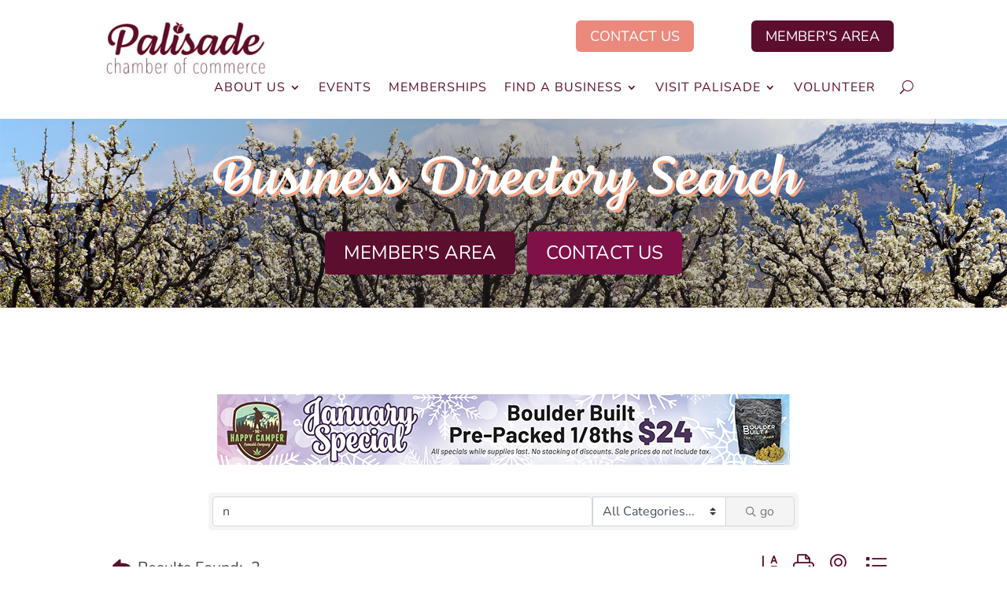

--- FILE ---
content_type: text/html; charset=utf-8
request_url: https://www.google.com/recaptcha/enterprise/anchor?ar=1&k=6LfI_T8rAAAAAMkWHrLP_GfSf3tLy9tKa839wcWa&co=aHR0cHM6Ly9idXNpbmVzcy5wYWxpc2FkZWNvYy5jb206NDQz&hl=en&v=PoyoqOPhxBO7pBk68S4YbpHZ&size=invisible&anchor-ms=20000&execute-ms=30000&cb=yaebaqatqb0k
body_size: 48816
content:
<!DOCTYPE HTML><html dir="ltr" lang="en"><head><meta http-equiv="Content-Type" content="text/html; charset=UTF-8">
<meta http-equiv="X-UA-Compatible" content="IE=edge">
<title>reCAPTCHA</title>
<style type="text/css">
/* cyrillic-ext */
@font-face {
  font-family: 'Roboto';
  font-style: normal;
  font-weight: 400;
  font-stretch: 100%;
  src: url(//fonts.gstatic.com/s/roboto/v48/KFO7CnqEu92Fr1ME7kSn66aGLdTylUAMa3GUBHMdazTgWw.woff2) format('woff2');
  unicode-range: U+0460-052F, U+1C80-1C8A, U+20B4, U+2DE0-2DFF, U+A640-A69F, U+FE2E-FE2F;
}
/* cyrillic */
@font-face {
  font-family: 'Roboto';
  font-style: normal;
  font-weight: 400;
  font-stretch: 100%;
  src: url(//fonts.gstatic.com/s/roboto/v48/KFO7CnqEu92Fr1ME7kSn66aGLdTylUAMa3iUBHMdazTgWw.woff2) format('woff2');
  unicode-range: U+0301, U+0400-045F, U+0490-0491, U+04B0-04B1, U+2116;
}
/* greek-ext */
@font-face {
  font-family: 'Roboto';
  font-style: normal;
  font-weight: 400;
  font-stretch: 100%;
  src: url(//fonts.gstatic.com/s/roboto/v48/KFO7CnqEu92Fr1ME7kSn66aGLdTylUAMa3CUBHMdazTgWw.woff2) format('woff2');
  unicode-range: U+1F00-1FFF;
}
/* greek */
@font-face {
  font-family: 'Roboto';
  font-style: normal;
  font-weight: 400;
  font-stretch: 100%;
  src: url(//fonts.gstatic.com/s/roboto/v48/KFO7CnqEu92Fr1ME7kSn66aGLdTylUAMa3-UBHMdazTgWw.woff2) format('woff2');
  unicode-range: U+0370-0377, U+037A-037F, U+0384-038A, U+038C, U+038E-03A1, U+03A3-03FF;
}
/* math */
@font-face {
  font-family: 'Roboto';
  font-style: normal;
  font-weight: 400;
  font-stretch: 100%;
  src: url(//fonts.gstatic.com/s/roboto/v48/KFO7CnqEu92Fr1ME7kSn66aGLdTylUAMawCUBHMdazTgWw.woff2) format('woff2');
  unicode-range: U+0302-0303, U+0305, U+0307-0308, U+0310, U+0312, U+0315, U+031A, U+0326-0327, U+032C, U+032F-0330, U+0332-0333, U+0338, U+033A, U+0346, U+034D, U+0391-03A1, U+03A3-03A9, U+03B1-03C9, U+03D1, U+03D5-03D6, U+03F0-03F1, U+03F4-03F5, U+2016-2017, U+2034-2038, U+203C, U+2040, U+2043, U+2047, U+2050, U+2057, U+205F, U+2070-2071, U+2074-208E, U+2090-209C, U+20D0-20DC, U+20E1, U+20E5-20EF, U+2100-2112, U+2114-2115, U+2117-2121, U+2123-214F, U+2190, U+2192, U+2194-21AE, U+21B0-21E5, U+21F1-21F2, U+21F4-2211, U+2213-2214, U+2216-22FF, U+2308-230B, U+2310, U+2319, U+231C-2321, U+2336-237A, U+237C, U+2395, U+239B-23B7, U+23D0, U+23DC-23E1, U+2474-2475, U+25AF, U+25B3, U+25B7, U+25BD, U+25C1, U+25CA, U+25CC, U+25FB, U+266D-266F, U+27C0-27FF, U+2900-2AFF, U+2B0E-2B11, U+2B30-2B4C, U+2BFE, U+3030, U+FF5B, U+FF5D, U+1D400-1D7FF, U+1EE00-1EEFF;
}
/* symbols */
@font-face {
  font-family: 'Roboto';
  font-style: normal;
  font-weight: 400;
  font-stretch: 100%;
  src: url(//fonts.gstatic.com/s/roboto/v48/KFO7CnqEu92Fr1ME7kSn66aGLdTylUAMaxKUBHMdazTgWw.woff2) format('woff2');
  unicode-range: U+0001-000C, U+000E-001F, U+007F-009F, U+20DD-20E0, U+20E2-20E4, U+2150-218F, U+2190, U+2192, U+2194-2199, U+21AF, U+21E6-21F0, U+21F3, U+2218-2219, U+2299, U+22C4-22C6, U+2300-243F, U+2440-244A, U+2460-24FF, U+25A0-27BF, U+2800-28FF, U+2921-2922, U+2981, U+29BF, U+29EB, U+2B00-2BFF, U+4DC0-4DFF, U+FFF9-FFFB, U+10140-1018E, U+10190-1019C, U+101A0, U+101D0-101FD, U+102E0-102FB, U+10E60-10E7E, U+1D2C0-1D2D3, U+1D2E0-1D37F, U+1F000-1F0FF, U+1F100-1F1AD, U+1F1E6-1F1FF, U+1F30D-1F30F, U+1F315, U+1F31C, U+1F31E, U+1F320-1F32C, U+1F336, U+1F378, U+1F37D, U+1F382, U+1F393-1F39F, U+1F3A7-1F3A8, U+1F3AC-1F3AF, U+1F3C2, U+1F3C4-1F3C6, U+1F3CA-1F3CE, U+1F3D4-1F3E0, U+1F3ED, U+1F3F1-1F3F3, U+1F3F5-1F3F7, U+1F408, U+1F415, U+1F41F, U+1F426, U+1F43F, U+1F441-1F442, U+1F444, U+1F446-1F449, U+1F44C-1F44E, U+1F453, U+1F46A, U+1F47D, U+1F4A3, U+1F4B0, U+1F4B3, U+1F4B9, U+1F4BB, U+1F4BF, U+1F4C8-1F4CB, U+1F4D6, U+1F4DA, U+1F4DF, U+1F4E3-1F4E6, U+1F4EA-1F4ED, U+1F4F7, U+1F4F9-1F4FB, U+1F4FD-1F4FE, U+1F503, U+1F507-1F50B, U+1F50D, U+1F512-1F513, U+1F53E-1F54A, U+1F54F-1F5FA, U+1F610, U+1F650-1F67F, U+1F687, U+1F68D, U+1F691, U+1F694, U+1F698, U+1F6AD, U+1F6B2, U+1F6B9-1F6BA, U+1F6BC, U+1F6C6-1F6CF, U+1F6D3-1F6D7, U+1F6E0-1F6EA, U+1F6F0-1F6F3, U+1F6F7-1F6FC, U+1F700-1F7FF, U+1F800-1F80B, U+1F810-1F847, U+1F850-1F859, U+1F860-1F887, U+1F890-1F8AD, U+1F8B0-1F8BB, U+1F8C0-1F8C1, U+1F900-1F90B, U+1F93B, U+1F946, U+1F984, U+1F996, U+1F9E9, U+1FA00-1FA6F, U+1FA70-1FA7C, U+1FA80-1FA89, U+1FA8F-1FAC6, U+1FACE-1FADC, U+1FADF-1FAE9, U+1FAF0-1FAF8, U+1FB00-1FBFF;
}
/* vietnamese */
@font-face {
  font-family: 'Roboto';
  font-style: normal;
  font-weight: 400;
  font-stretch: 100%;
  src: url(//fonts.gstatic.com/s/roboto/v48/KFO7CnqEu92Fr1ME7kSn66aGLdTylUAMa3OUBHMdazTgWw.woff2) format('woff2');
  unicode-range: U+0102-0103, U+0110-0111, U+0128-0129, U+0168-0169, U+01A0-01A1, U+01AF-01B0, U+0300-0301, U+0303-0304, U+0308-0309, U+0323, U+0329, U+1EA0-1EF9, U+20AB;
}
/* latin-ext */
@font-face {
  font-family: 'Roboto';
  font-style: normal;
  font-weight: 400;
  font-stretch: 100%;
  src: url(//fonts.gstatic.com/s/roboto/v48/KFO7CnqEu92Fr1ME7kSn66aGLdTylUAMa3KUBHMdazTgWw.woff2) format('woff2');
  unicode-range: U+0100-02BA, U+02BD-02C5, U+02C7-02CC, U+02CE-02D7, U+02DD-02FF, U+0304, U+0308, U+0329, U+1D00-1DBF, U+1E00-1E9F, U+1EF2-1EFF, U+2020, U+20A0-20AB, U+20AD-20C0, U+2113, U+2C60-2C7F, U+A720-A7FF;
}
/* latin */
@font-face {
  font-family: 'Roboto';
  font-style: normal;
  font-weight: 400;
  font-stretch: 100%;
  src: url(//fonts.gstatic.com/s/roboto/v48/KFO7CnqEu92Fr1ME7kSn66aGLdTylUAMa3yUBHMdazQ.woff2) format('woff2');
  unicode-range: U+0000-00FF, U+0131, U+0152-0153, U+02BB-02BC, U+02C6, U+02DA, U+02DC, U+0304, U+0308, U+0329, U+2000-206F, U+20AC, U+2122, U+2191, U+2193, U+2212, U+2215, U+FEFF, U+FFFD;
}
/* cyrillic-ext */
@font-face {
  font-family: 'Roboto';
  font-style: normal;
  font-weight: 500;
  font-stretch: 100%;
  src: url(//fonts.gstatic.com/s/roboto/v48/KFO7CnqEu92Fr1ME7kSn66aGLdTylUAMa3GUBHMdazTgWw.woff2) format('woff2');
  unicode-range: U+0460-052F, U+1C80-1C8A, U+20B4, U+2DE0-2DFF, U+A640-A69F, U+FE2E-FE2F;
}
/* cyrillic */
@font-face {
  font-family: 'Roboto';
  font-style: normal;
  font-weight: 500;
  font-stretch: 100%;
  src: url(//fonts.gstatic.com/s/roboto/v48/KFO7CnqEu92Fr1ME7kSn66aGLdTylUAMa3iUBHMdazTgWw.woff2) format('woff2');
  unicode-range: U+0301, U+0400-045F, U+0490-0491, U+04B0-04B1, U+2116;
}
/* greek-ext */
@font-face {
  font-family: 'Roboto';
  font-style: normal;
  font-weight: 500;
  font-stretch: 100%;
  src: url(//fonts.gstatic.com/s/roboto/v48/KFO7CnqEu92Fr1ME7kSn66aGLdTylUAMa3CUBHMdazTgWw.woff2) format('woff2');
  unicode-range: U+1F00-1FFF;
}
/* greek */
@font-face {
  font-family: 'Roboto';
  font-style: normal;
  font-weight: 500;
  font-stretch: 100%;
  src: url(//fonts.gstatic.com/s/roboto/v48/KFO7CnqEu92Fr1ME7kSn66aGLdTylUAMa3-UBHMdazTgWw.woff2) format('woff2');
  unicode-range: U+0370-0377, U+037A-037F, U+0384-038A, U+038C, U+038E-03A1, U+03A3-03FF;
}
/* math */
@font-face {
  font-family: 'Roboto';
  font-style: normal;
  font-weight: 500;
  font-stretch: 100%;
  src: url(//fonts.gstatic.com/s/roboto/v48/KFO7CnqEu92Fr1ME7kSn66aGLdTylUAMawCUBHMdazTgWw.woff2) format('woff2');
  unicode-range: U+0302-0303, U+0305, U+0307-0308, U+0310, U+0312, U+0315, U+031A, U+0326-0327, U+032C, U+032F-0330, U+0332-0333, U+0338, U+033A, U+0346, U+034D, U+0391-03A1, U+03A3-03A9, U+03B1-03C9, U+03D1, U+03D5-03D6, U+03F0-03F1, U+03F4-03F5, U+2016-2017, U+2034-2038, U+203C, U+2040, U+2043, U+2047, U+2050, U+2057, U+205F, U+2070-2071, U+2074-208E, U+2090-209C, U+20D0-20DC, U+20E1, U+20E5-20EF, U+2100-2112, U+2114-2115, U+2117-2121, U+2123-214F, U+2190, U+2192, U+2194-21AE, U+21B0-21E5, U+21F1-21F2, U+21F4-2211, U+2213-2214, U+2216-22FF, U+2308-230B, U+2310, U+2319, U+231C-2321, U+2336-237A, U+237C, U+2395, U+239B-23B7, U+23D0, U+23DC-23E1, U+2474-2475, U+25AF, U+25B3, U+25B7, U+25BD, U+25C1, U+25CA, U+25CC, U+25FB, U+266D-266F, U+27C0-27FF, U+2900-2AFF, U+2B0E-2B11, U+2B30-2B4C, U+2BFE, U+3030, U+FF5B, U+FF5D, U+1D400-1D7FF, U+1EE00-1EEFF;
}
/* symbols */
@font-face {
  font-family: 'Roboto';
  font-style: normal;
  font-weight: 500;
  font-stretch: 100%;
  src: url(//fonts.gstatic.com/s/roboto/v48/KFO7CnqEu92Fr1ME7kSn66aGLdTylUAMaxKUBHMdazTgWw.woff2) format('woff2');
  unicode-range: U+0001-000C, U+000E-001F, U+007F-009F, U+20DD-20E0, U+20E2-20E4, U+2150-218F, U+2190, U+2192, U+2194-2199, U+21AF, U+21E6-21F0, U+21F3, U+2218-2219, U+2299, U+22C4-22C6, U+2300-243F, U+2440-244A, U+2460-24FF, U+25A0-27BF, U+2800-28FF, U+2921-2922, U+2981, U+29BF, U+29EB, U+2B00-2BFF, U+4DC0-4DFF, U+FFF9-FFFB, U+10140-1018E, U+10190-1019C, U+101A0, U+101D0-101FD, U+102E0-102FB, U+10E60-10E7E, U+1D2C0-1D2D3, U+1D2E0-1D37F, U+1F000-1F0FF, U+1F100-1F1AD, U+1F1E6-1F1FF, U+1F30D-1F30F, U+1F315, U+1F31C, U+1F31E, U+1F320-1F32C, U+1F336, U+1F378, U+1F37D, U+1F382, U+1F393-1F39F, U+1F3A7-1F3A8, U+1F3AC-1F3AF, U+1F3C2, U+1F3C4-1F3C6, U+1F3CA-1F3CE, U+1F3D4-1F3E0, U+1F3ED, U+1F3F1-1F3F3, U+1F3F5-1F3F7, U+1F408, U+1F415, U+1F41F, U+1F426, U+1F43F, U+1F441-1F442, U+1F444, U+1F446-1F449, U+1F44C-1F44E, U+1F453, U+1F46A, U+1F47D, U+1F4A3, U+1F4B0, U+1F4B3, U+1F4B9, U+1F4BB, U+1F4BF, U+1F4C8-1F4CB, U+1F4D6, U+1F4DA, U+1F4DF, U+1F4E3-1F4E6, U+1F4EA-1F4ED, U+1F4F7, U+1F4F9-1F4FB, U+1F4FD-1F4FE, U+1F503, U+1F507-1F50B, U+1F50D, U+1F512-1F513, U+1F53E-1F54A, U+1F54F-1F5FA, U+1F610, U+1F650-1F67F, U+1F687, U+1F68D, U+1F691, U+1F694, U+1F698, U+1F6AD, U+1F6B2, U+1F6B9-1F6BA, U+1F6BC, U+1F6C6-1F6CF, U+1F6D3-1F6D7, U+1F6E0-1F6EA, U+1F6F0-1F6F3, U+1F6F7-1F6FC, U+1F700-1F7FF, U+1F800-1F80B, U+1F810-1F847, U+1F850-1F859, U+1F860-1F887, U+1F890-1F8AD, U+1F8B0-1F8BB, U+1F8C0-1F8C1, U+1F900-1F90B, U+1F93B, U+1F946, U+1F984, U+1F996, U+1F9E9, U+1FA00-1FA6F, U+1FA70-1FA7C, U+1FA80-1FA89, U+1FA8F-1FAC6, U+1FACE-1FADC, U+1FADF-1FAE9, U+1FAF0-1FAF8, U+1FB00-1FBFF;
}
/* vietnamese */
@font-face {
  font-family: 'Roboto';
  font-style: normal;
  font-weight: 500;
  font-stretch: 100%;
  src: url(//fonts.gstatic.com/s/roboto/v48/KFO7CnqEu92Fr1ME7kSn66aGLdTylUAMa3OUBHMdazTgWw.woff2) format('woff2');
  unicode-range: U+0102-0103, U+0110-0111, U+0128-0129, U+0168-0169, U+01A0-01A1, U+01AF-01B0, U+0300-0301, U+0303-0304, U+0308-0309, U+0323, U+0329, U+1EA0-1EF9, U+20AB;
}
/* latin-ext */
@font-face {
  font-family: 'Roboto';
  font-style: normal;
  font-weight: 500;
  font-stretch: 100%;
  src: url(//fonts.gstatic.com/s/roboto/v48/KFO7CnqEu92Fr1ME7kSn66aGLdTylUAMa3KUBHMdazTgWw.woff2) format('woff2');
  unicode-range: U+0100-02BA, U+02BD-02C5, U+02C7-02CC, U+02CE-02D7, U+02DD-02FF, U+0304, U+0308, U+0329, U+1D00-1DBF, U+1E00-1E9F, U+1EF2-1EFF, U+2020, U+20A0-20AB, U+20AD-20C0, U+2113, U+2C60-2C7F, U+A720-A7FF;
}
/* latin */
@font-face {
  font-family: 'Roboto';
  font-style: normal;
  font-weight: 500;
  font-stretch: 100%;
  src: url(//fonts.gstatic.com/s/roboto/v48/KFO7CnqEu92Fr1ME7kSn66aGLdTylUAMa3yUBHMdazQ.woff2) format('woff2');
  unicode-range: U+0000-00FF, U+0131, U+0152-0153, U+02BB-02BC, U+02C6, U+02DA, U+02DC, U+0304, U+0308, U+0329, U+2000-206F, U+20AC, U+2122, U+2191, U+2193, U+2212, U+2215, U+FEFF, U+FFFD;
}
/* cyrillic-ext */
@font-face {
  font-family: 'Roboto';
  font-style: normal;
  font-weight: 900;
  font-stretch: 100%;
  src: url(//fonts.gstatic.com/s/roboto/v48/KFO7CnqEu92Fr1ME7kSn66aGLdTylUAMa3GUBHMdazTgWw.woff2) format('woff2');
  unicode-range: U+0460-052F, U+1C80-1C8A, U+20B4, U+2DE0-2DFF, U+A640-A69F, U+FE2E-FE2F;
}
/* cyrillic */
@font-face {
  font-family: 'Roboto';
  font-style: normal;
  font-weight: 900;
  font-stretch: 100%;
  src: url(//fonts.gstatic.com/s/roboto/v48/KFO7CnqEu92Fr1ME7kSn66aGLdTylUAMa3iUBHMdazTgWw.woff2) format('woff2');
  unicode-range: U+0301, U+0400-045F, U+0490-0491, U+04B0-04B1, U+2116;
}
/* greek-ext */
@font-face {
  font-family: 'Roboto';
  font-style: normal;
  font-weight: 900;
  font-stretch: 100%;
  src: url(//fonts.gstatic.com/s/roboto/v48/KFO7CnqEu92Fr1ME7kSn66aGLdTylUAMa3CUBHMdazTgWw.woff2) format('woff2');
  unicode-range: U+1F00-1FFF;
}
/* greek */
@font-face {
  font-family: 'Roboto';
  font-style: normal;
  font-weight: 900;
  font-stretch: 100%;
  src: url(//fonts.gstatic.com/s/roboto/v48/KFO7CnqEu92Fr1ME7kSn66aGLdTylUAMa3-UBHMdazTgWw.woff2) format('woff2');
  unicode-range: U+0370-0377, U+037A-037F, U+0384-038A, U+038C, U+038E-03A1, U+03A3-03FF;
}
/* math */
@font-face {
  font-family: 'Roboto';
  font-style: normal;
  font-weight: 900;
  font-stretch: 100%;
  src: url(//fonts.gstatic.com/s/roboto/v48/KFO7CnqEu92Fr1ME7kSn66aGLdTylUAMawCUBHMdazTgWw.woff2) format('woff2');
  unicode-range: U+0302-0303, U+0305, U+0307-0308, U+0310, U+0312, U+0315, U+031A, U+0326-0327, U+032C, U+032F-0330, U+0332-0333, U+0338, U+033A, U+0346, U+034D, U+0391-03A1, U+03A3-03A9, U+03B1-03C9, U+03D1, U+03D5-03D6, U+03F0-03F1, U+03F4-03F5, U+2016-2017, U+2034-2038, U+203C, U+2040, U+2043, U+2047, U+2050, U+2057, U+205F, U+2070-2071, U+2074-208E, U+2090-209C, U+20D0-20DC, U+20E1, U+20E5-20EF, U+2100-2112, U+2114-2115, U+2117-2121, U+2123-214F, U+2190, U+2192, U+2194-21AE, U+21B0-21E5, U+21F1-21F2, U+21F4-2211, U+2213-2214, U+2216-22FF, U+2308-230B, U+2310, U+2319, U+231C-2321, U+2336-237A, U+237C, U+2395, U+239B-23B7, U+23D0, U+23DC-23E1, U+2474-2475, U+25AF, U+25B3, U+25B7, U+25BD, U+25C1, U+25CA, U+25CC, U+25FB, U+266D-266F, U+27C0-27FF, U+2900-2AFF, U+2B0E-2B11, U+2B30-2B4C, U+2BFE, U+3030, U+FF5B, U+FF5D, U+1D400-1D7FF, U+1EE00-1EEFF;
}
/* symbols */
@font-face {
  font-family: 'Roboto';
  font-style: normal;
  font-weight: 900;
  font-stretch: 100%;
  src: url(//fonts.gstatic.com/s/roboto/v48/KFO7CnqEu92Fr1ME7kSn66aGLdTylUAMaxKUBHMdazTgWw.woff2) format('woff2');
  unicode-range: U+0001-000C, U+000E-001F, U+007F-009F, U+20DD-20E0, U+20E2-20E4, U+2150-218F, U+2190, U+2192, U+2194-2199, U+21AF, U+21E6-21F0, U+21F3, U+2218-2219, U+2299, U+22C4-22C6, U+2300-243F, U+2440-244A, U+2460-24FF, U+25A0-27BF, U+2800-28FF, U+2921-2922, U+2981, U+29BF, U+29EB, U+2B00-2BFF, U+4DC0-4DFF, U+FFF9-FFFB, U+10140-1018E, U+10190-1019C, U+101A0, U+101D0-101FD, U+102E0-102FB, U+10E60-10E7E, U+1D2C0-1D2D3, U+1D2E0-1D37F, U+1F000-1F0FF, U+1F100-1F1AD, U+1F1E6-1F1FF, U+1F30D-1F30F, U+1F315, U+1F31C, U+1F31E, U+1F320-1F32C, U+1F336, U+1F378, U+1F37D, U+1F382, U+1F393-1F39F, U+1F3A7-1F3A8, U+1F3AC-1F3AF, U+1F3C2, U+1F3C4-1F3C6, U+1F3CA-1F3CE, U+1F3D4-1F3E0, U+1F3ED, U+1F3F1-1F3F3, U+1F3F5-1F3F7, U+1F408, U+1F415, U+1F41F, U+1F426, U+1F43F, U+1F441-1F442, U+1F444, U+1F446-1F449, U+1F44C-1F44E, U+1F453, U+1F46A, U+1F47D, U+1F4A3, U+1F4B0, U+1F4B3, U+1F4B9, U+1F4BB, U+1F4BF, U+1F4C8-1F4CB, U+1F4D6, U+1F4DA, U+1F4DF, U+1F4E3-1F4E6, U+1F4EA-1F4ED, U+1F4F7, U+1F4F9-1F4FB, U+1F4FD-1F4FE, U+1F503, U+1F507-1F50B, U+1F50D, U+1F512-1F513, U+1F53E-1F54A, U+1F54F-1F5FA, U+1F610, U+1F650-1F67F, U+1F687, U+1F68D, U+1F691, U+1F694, U+1F698, U+1F6AD, U+1F6B2, U+1F6B9-1F6BA, U+1F6BC, U+1F6C6-1F6CF, U+1F6D3-1F6D7, U+1F6E0-1F6EA, U+1F6F0-1F6F3, U+1F6F7-1F6FC, U+1F700-1F7FF, U+1F800-1F80B, U+1F810-1F847, U+1F850-1F859, U+1F860-1F887, U+1F890-1F8AD, U+1F8B0-1F8BB, U+1F8C0-1F8C1, U+1F900-1F90B, U+1F93B, U+1F946, U+1F984, U+1F996, U+1F9E9, U+1FA00-1FA6F, U+1FA70-1FA7C, U+1FA80-1FA89, U+1FA8F-1FAC6, U+1FACE-1FADC, U+1FADF-1FAE9, U+1FAF0-1FAF8, U+1FB00-1FBFF;
}
/* vietnamese */
@font-face {
  font-family: 'Roboto';
  font-style: normal;
  font-weight: 900;
  font-stretch: 100%;
  src: url(//fonts.gstatic.com/s/roboto/v48/KFO7CnqEu92Fr1ME7kSn66aGLdTylUAMa3OUBHMdazTgWw.woff2) format('woff2');
  unicode-range: U+0102-0103, U+0110-0111, U+0128-0129, U+0168-0169, U+01A0-01A1, U+01AF-01B0, U+0300-0301, U+0303-0304, U+0308-0309, U+0323, U+0329, U+1EA0-1EF9, U+20AB;
}
/* latin-ext */
@font-face {
  font-family: 'Roboto';
  font-style: normal;
  font-weight: 900;
  font-stretch: 100%;
  src: url(//fonts.gstatic.com/s/roboto/v48/KFO7CnqEu92Fr1ME7kSn66aGLdTylUAMa3KUBHMdazTgWw.woff2) format('woff2');
  unicode-range: U+0100-02BA, U+02BD-02C5, U+02C7-02CC, U+02CE-02D7, U+02DD-02FF, U+0304, U+0308, U+0329, U+1D00-1DBF, U+1E00-1E9F, U+1EF2-1EFF, U+2020, U+20A0-20AB, U+20AD-20C0, U+2113, U+2C60-2C7F, U+A720-A7FF;
}
/* latin */
@font-face {
  font-family: 'Roboto';
  font-style: normal;
  font-weight: 900;
  font-stretch: 100%;
  src: url(//fonts.gstatic.com/s/roboto/v48/KFO7CnqEu92Fr1ME7kSn66aGLdTylUAMa3yUBHMdazQ.woff2) format('woff2');
  unicode-range: U+0000-00FF, U+0131, U+0152-0153, U+02BB-02BC, U+02C6, U+02DA, U+02DC, U+0304, U+0308, U+0329, U+2000-206F, U+20AC, U+2122, U+2191, U+2193, U+2212, U+2215, U+FEFF, U+FFFD;
}

</style>
<link rel="stylesheet" type="text/css" href="https://www.gstatic.com/recaptcha/releases/PoyoqOPhxBO7pBk68S4YbpHZ/styles__ltr.css">
<script nonce="Y1d64Fd3NX0U7NtBNLZkhg" type="text/javascript">window['__recaptcha_api'] = 'https://www.google.com/recaptcha/enterprise/';</script>
<script type="text/javascript" src="https://www.gstatic.com/recaptcha/releases/PoyoqOPhxBO7pBk68S4YbpHZ/recaptcha__en.js" nonce="Y1d64Fd3NX0U7NtBNLZkhg">
      
    </script></head>
<body><div id="rc-anchor-alert" class="rc-anchor-alert"></div>
<input type="hidden" id="recaptcha-token" value="[base64]">
<script type="text/javascript" nonce="Y1d64Fd3NX0U7NtBNLZkhg">
      recaptcha.anchor.Main.init("[\x22ainput\x22,[\x22bgdata\x22,\x22\x22,\[base64]/[base64]/[base64]/[base64]/[base64]/[base64]/[base64]/[base64]/[base64]/[base64]\\u003d\x22,\[base64]\x22,\[base64]/ChFUlwrnDk8Onw53DlxjDtxZ1OBVzRsKRwrsFHsOfw61TwpxNOcK4wrvDlsO/w6U1w5HCkTp1FhvCksOmw5xRacKxw6TDlMK1w6LChhoKwrZ4SiEfXHozw5BqwplNw75GNsKYEcO4w6zDrlZZKcOzw7/Di8O3H19Jw43CtlDDskXDuTXCp8KfWSJdNcO2SsOzw4h4w4bCmXjCh8Ocw6rCnMOdw7kQc1pUb8OHfDPCjcOrChw5w7U8woXDtcOXw4bCqcOHwpHCmR1lw6HCtMKXwoxSwprDghh4wp/DnMK1w4Bawr8OAcKcHcOWw6HDtkBkTSRTwo7DksKZwpnCrF3DnEfDpyTCilHCmxjDi0cYwrYxciHCpcKlw5LClMKuwqNIAT3CmcKaw4/DtXxrOsKCw4/CryBQwrFMGVwIwpA6KEzDhGM9w5EmMlxGwqnChVQPwrZbHcKCZQTDrVrCj8ONw7HDqsKRa8K9wrUuwqHCs8KewrdmJcO6wpTCmMKZKMKaZRPDrMOIHw/DuXJ/P8KpwonChcOMecK1dcKSwq3Ck1/Dry7DkgTCqT7Cp8OHPAs0w5Viw6XDmMKiK0nDpGHCnQU+w7nCusKqMsKHwpMlw4djwoLCuMOCScOgAELCjMKUw6vDiR/CqU/Dp8Kyw51QAMOcRW0PVMK6C8KqEMK7EGI+EsK6wo40HHXCoMKZTcOVw7sbwr8jU2tzw6V/[base64]/CicOODMOqDlLDij7Dgw7ChcOODUzDjiA7wrJNAxV2e8Oxw6tIKMKIw5rDp07CpX3Dl8KbwqDDhglYw73DmihFGsOkwrTDjR3CpQV/[base64]/CjcOcwrTDjF3CngMMBlPDogwdEcK8wo/CvU7DmsOKAXvCvxETeFFeecO9S0nDo8KmwpZgwr57w78JHMO5wovDrcO2w77DsnvChkscH8K5OMOvKn/CiMOdewZ0bMOZYT4MNxbClcObwrnCtyrDtcKlw71Xw5Y+wqIxwqgeTkzCpsKBGsKdN8OYKMKsQ8KKwrw6w5RfcDsbYnw2wp7Dp1HDjjR3w7nDsMO+Vh5aPTbDvsOIG0snbMKlNjbDtMOeHSFQwqBDwrfDgsOmE07DmDTDh8Kkw7fChMKBFUrCsgrDvH/CgcOiG0HCikUGOA/[base64]/[base64]/[base64]/Di8KSw63DscKyw7ctw73Dgn7DiMKWD8Kow7LCtcOewrHClk3CjwBFXXDCnxMEw5AVw7HCuzvDscK/w7TDqCVeL8Kywo3DqcOwAMO+wpcvw5TDqMOuw7PDisOFworDkcODNiscRjsZw6JRM8KgDMKoRhZ+RSJqw7DDsMO8wpJZwrjDlwstwpBFwpPCphXDlQk5wrXCmivCmMK7BydDfEfDosKNbsKkwpk/[base64]/w7vCksOcw60+Dg3DpMOyw7nCjSnDm8Kbw47CmcOKwoUICcOVbcKAacOlGMKPwqQoKsO0UwBQw7bDrzsQwppkw5PDlxrDjMOxe8O6ByPDtsKjwoLDjS96wro/EjAHw49cfsKVP8Ocw7JwJAxUwoBeJSLCi0hEScOnSjYabsKlw6rCghpTfsKBcsKfQMOKcT/DpXvDhsOAwp7CqcKnwqzDocOVUcKBwrwldcKpw5YJwrfCjjk/[base64]/w7JoIsKKwrMDMWxyHy3DpzxawojClMK/w5zCnmdYwqMTbhHCn8ObJFhywpTCoMKASwByL27Dm8OXw4cOw4nDnMK8LF07wplYcMKwV8KCbC/DhQgpw5pyw7bDg8K+GcOMeSkPwrPCjD9tw5nDjMO0worDpEUuYyvCrMKNw5ckLG5RI8KtTAdLw6Rfwpo7d1PDv8K5IcKowqR/w4VewqATw7thwr4Dw5XCtXPCuEU8Q8OIPyZrYcOmF8K9BwPCtSMqF21ZCxc1E8K4wqJrw4oPwpzDrMO/B8KPOcOrw5jCpcKXdWzDrMKCw7jDliYLwo4sw4/DqsKlPsKMHcOFLSJ4wq1yd8OPFVk1wpnDmzbDulBLwo5AC2PDn8KdAjZSLCLCgMOqwrd6bMK7w6/Ci8KIw6DDnUwtYE/CqsK6wrLDgVYMwo3DgMONw4ciwo/[base64]/DqcOmwpJ2w7ssw4Euw7lpBAvCmUTCpmEWwoLCtg53WMOEwr8Iw41UCMKqwr/Ct8KTCsOuw6vDqBzDiSLClBLChcKkdBR9w7p1YlQ4wpLDhG8nIA3CsMKFMcKtZlfDoMOsFMOWCcK8EELDgjnDv8Omd24AWMO8VcKFwo/Dr2nDkGs9wpDCl8ORJsObwo7DnF3DtsKQw4fDtsKVfcOowpHCrjJzw4ZUCcK8w4/Dh1lsTnLDnQ4Tw7DChMKDY8Orw5LDhcOOGMKhwqZcU8O1M8KlPMK1D2cxwowjwp9BwogLwqjDmGRvwotgU2zCqm06wrjDtsOhOy8VaVFneQ/Cl8OOwpXDkG1GwrY/[base64]/[base64]/[base64]/EMKdO8O5wrbDhFbCpRYBw6F3FmDDvsKvwrRDeGRkI8KXwrcNScOEUmlMw6JYwqFfHi/CqsOpw4HCu8OGBBgew5DDvsKAwo7DjzHDjy7Djy/CpsKJw6B1w6Imw43DvhHCnBALwrM0Mx/Ci8KsJT/Co8KwMiPDrMOCasOFChrDoMKhwqLCm0secMOKw4jCh1wxw6MLw7vDvlQKwpkBF3srQ8O/wpsAw5giw4ZvPmRfw7wrwqxCSEMfLcOwwrTDp2Ffw6VTVgkwQXXDucKewrNfY8ORB8KpLcOCG8Kiw7LCgjweworCrMOOb8OAwrJVKsKgVzRiU0Z2w796w6JZO8O4DG7DtBkrdMOrwqjCiMKHw4kJOi/DocOfTUpNC8KAwpTCvcKww4jDosKfwpbDpcOhwqfDhmMpTMOqwrUxd38pw7rDrF3DhsOVw7zCocOAcsKUw7/CkMK9wqLDjhlCwr90QsO/[base64]/wrTDhcKLw71uw6nDpMOcwr5qwpN4wqjCj0ouf8K+RW1Owr/CpMOmwrhcwoB1w7nDpCIoYcK+CsO6FkY8J3B0YFE/WwfChUTDuS7Ch8KWw6RywofDvcKifEpHLhVNwoYpKsOgwqzDqcOYwqN4YcKWw5g9e8OWwqQibMK5HkfChsOvWSLCtcOSFkB5J8OVw6s3ckN4cmXDisOpHWsOJmHClwswwoDCrRNJw7DCjj7Dr39Gw7jCj8O1WCbCmMOtNsK5w61zQsO/wrhiwpdSwqfCgMOVwqgeZCzDtsObESUDwrDDrTlMNMKQIw3DohImchDDqsKwXXXCqMOdw6J5wrDChsKkC8OndAHChMOVPlBTOVE9A8OEGlcXw41yL8OSw7jDjXx+LkrCkT3CpQgqScKkw6Nwe08xQUfCksK7w5wILMKwW8KieV5kw7ZWwr/Cu2rCp8KGw7/DqMKAw5fDr2cbwrjCmWgpwo/DgcKuRcOOw7LCocKccGDDhsKvacKxDsKtw5NTJ8OBLG7Do8KaFxLDnMOnwrLDpsOzasK+w7jDhQXCv8OOcMKgwqUBKA/[base64]/CqsOkYEtkw5TCpRYJwqjCrsKxJHcJDcKnSz7DisOowpfDiF9VM8KWFCLDt8KgLiYoRsKkXmlKwrDCuGQXwoQ3KXbDsMKRwqnDuMOFw7jDksOLScO6w43Cm8K5SsObw5/DrMKbwrvDsgcrOcOewojDrMOFw58SSzYHcsO/w6nDjgZTw7lxw6LDnExkwq/Ds0DCn8Kpw5vDjsOewqTCu8KoUcOrH8KFcMODw5BTwrpyw450w7XCmsOVw5ZzXsKwXDTCtijCr0bDhMKZwp3Cj0/CksKXRiR2VQfCswjDjcOzDsKIalXCgMKTAl8AWsOpVVbDsMKSPsOHw4lMYjJGw7nCssK2wofCoVgowoTCt8K9DcKTHcOsZT/DnU1nWyXDnHLCpQTDnx5OwrFyY8Otw7RyNMOjdMKdL8O4wqRqJm3Dt8Kcw6xJOcOfwrJdwrfCuBpdw4PDoCtkJH1VJQbCk8O9w4Viwr/DjsO9w7t9w5vDhk00wp0kF8K/[base64]/CvMOwQydHw7p6wpjCs8KOwrcTLcKDw7ASw6DDgcO3EMKCN8Oxw4w1LjLCoMOQw7dYOx/DkVTDsjw2woDDsUMUwpHDgMOPE8KfUzUXwqbCusKeDEnDusKDKmTDkRTDjz/DsAUKAsOWX8KxTsOfwo1Hw7sQwrDDo8KYwqzDuxLCp8O3wqY7w7zDqn7Dm1poHzUyRzLCj8OTw58ZOcOxw5tcwpQ5w59YNcKIwrLCucKyRG9ueMOuw4lvwo3CkTdgK8OoRXnCnMOHLMKIWcOTwol/w55yAcO5B8KYTsODw43DpcK8w6nCj8OkOgfDlsOvwoc4w5/Dj01bwrFZwp3DmDJcwrjCjGImwqLDsMKQORc8RsKvw7ExGFPDt1/DrcKEwrE2wrbCuUHDpMKWw54RJzYHwoEnwrzCi8KrA8O8wovDqMKkw6I6w53CisKEwrkLC8KwwrQRw4bClgIOTQgZw5/Cjk4pw6zCvcK6EcOJwrZmFcOJbsOOwpITwprDksK7wq/DozLDoCnDjCzDlCHCm8OlZ1nCrsODw5hhbmzDhynCmG3DjDbCkDUEwqHCncKkJ11EwoAhw5LCkcOHwqZkBcKrU8Kvw7w0wrlORsKCw6nCocO0w71JJcO+fzHDpyrDq8KVBmLCngsYGMOvwoJfw6fCjMKtZzXDojp4McKUL8OnBQVgw68mGcOTOMO5WsOXwqFRwot/XcKLw6cEJDhVwop2V8KhwoZLw4dyw6DCtk5FA8OLwpsbw4IMwr7CnMO3wojCu8OrbcKCAQQyw6s8eMO2wqTCtjPCj8KqwpXCuMK6Dl/Dux/Cp8O3YcOLPl40J1skw6nDhsOQwqImwoF/[base64]/bsKZwo3CrMOYCsKgCQ/CjAdhw6puXT/CpyAfGMKfwofDj2nDihdeHMOsfkzDgzHCvsOMSMOwwqTDtlQpAsOPAcK+w6YgwqPDulDDjR8lwqnDncKmUMK1MsK3wo5vw5tEbMKEJQMIw6oTMjXDvcKyw4N2HsOWwpHDmmJ/[base64]/wqfCq8KyesOVwo3DuG90AsKRw4rCpsKsXSTDmsOMWsOUw4DDtcOre8OSUsKBwozDiXNcw5cewpjCvWllDcKkRQ5Gw6/CkgPCt8OLd8O7Q8O9w7bCu8OKF8O0wqHDncK0wpRjeBAAwp/CksKdw5JmWMOcT8KVwp9yasKVwpAJw5fDosOwJcOjw4zDhcKVN1TDjCrDgMKIw73Ck8KrbFVhasOrW8Okwo0ZwosjVEg6F2ssworCjlnClcKqZSPDuFTChhITcGLDnAQfC8KARMOzGUXClUTDp8KqwodlwqYRJgvCocK/w6hMAELCiifDmld/EcOfw5XCghRrwr3CpcONOxoVw4rCrcK/bX/Cv0sxw7d2TcKgSsKZw5LDtFXDn8KWwoTClMOiwrp2RsKTwojCpilrw5zDicOxIXTCjRloFgDCkQXCqsOvw7VucQXDhnPCq8OvwrEzwrvDuHHDpRkFwrXChC7CkMOMA2wtGHPCvRXDssOQwoLCh8KyRU3CrUfDpMOnQMOgw5vCvCJTwpIbBsKmMjliacK9w45/woHCklEHeMOWGDJWwpjDlcKEw53DncKSwrXCm8K3w4txGsKTwo1TwoDDtcK6HBlSw5bDusKRwrXDu8KdRcKHw4gvKVVVwpwVwrkMI21lw4cUKsKlwp4mDDDDnhp3Y3jCpMK3w6DDnMOOw55YLWfCjRHCuh/DncObCQHCuhnCpcKKw5JGwrXDsMKlQMKVwokfAhRUwrnDjcODUBt/PcO0eMOxOW7CscOCwpNGLcOlPhIiw7HCrMOcb8OGwpjCs0HCpUkKQC4DUEjDl8KdwqPCs1taQMOqAsO0w77DnMKMJsOqw7R+OMOXwrNmw551w6bDv8K+DsKhw4rDicKXXsKYw5fDh8KywoTDh2/Dr3R/w6NRdsKawpPCgMOSR8Kuw53CvMOfChwww6fDj8OSEMKaYcKLwqooTsOmFMKIw5xAasKTQTFAwrjCmcOkC3VcDMKvwqzDmE1eSxjDncOJXcOmRHMqfUPDicKPLSFZJGE+BMKbfELDgsKmcMKQNsKZwpzCvcOEaR7CkEBww5/DpcO8wqrCo8KESy3DmVbDlMKAwrIAdiPCqMKhw7bCj8K3IsKXw4cPFXzCh1NwCBnDpcOkFBDDilzDjkB4wohpfSHCjwkbw4rDl1QOw7XCtcKmw6nCrCzCg8KJw4Fcw4fDnMOrwpxgw4duwr7ChxDCicOqYlMvesKaMhYaAcKKwpDCkcOZwo/Cp8Kew4DCt8KEUH3CpcKfworDuMOTCUMyw5BzNw1GYcOANcKeSMKvwrFlw6BkB003w4/DnXR6wowtwrTChhEYw4nCm8OqwqTCrQVGdX8mfD/Ct8ODPRsBwqx9ScKNw6RhU8ODL8K4wrPCpx/DlsKSwrjDtDwqwqHDqyzDjcKjXsKGwobCuRlEwphoFMOmwpZ6HxPDukNlbsKVw4jCrcOrwo/CsV1bw7tgHyjCugTCrEHChcKQal4gw7bCiMO6w6PDoMKcwpTClcK2XxzCpMKFw5DDumINwp7Ci3/[base64]/wp3Dr8OCw6PCr8Kkw5ALw54cDcOPwqTCjRzDgGlTw6QPw6ISwoDCh0JdCUJzw51Cw7LCtsKyU2QebMOAw78yOm55wqEiw74OCwojwpjCngzDmnIvFMKRa0/DqcOZDnYhbRzDisKJwrzClypXY8K7w6TCuid9C1XDhi3DhWkjwpdCBMKkw73ClcK+PCcww6zCo3jCjhlKwo4fw5zDsEgqez82wqPCnMKQBMKjEzfCoX/[base64]/CgH7Cs3YywofCmnN6w4EUGxnCvU3Dl8OWE8OgQx8BeMK1ZcOdP2/DoA7CqsKBXUnDg8OrwojDvn4VBMK9Y8Oxw61wJcOYw7zCgisdw7jCh8O4ZzXDkhLCmcKHw5vDtRPDiFY6XMKXNwDDu3/[base64]/[base64]/Dvxo2woYPOARFZcKJw47DvADCuwPCiQ1/w7XCkMO/PF/DpApkc3HCmBLCoXYswqxCw6TCnsKgw63DsmPDmsKvw5TCksOdw4VAFcOXAMOkPhdwKlIEX8Khw7Uiw4Nkwpwowr8Uw4Vtw5oTw5/DqMOPHy1Awr1GQwLCpcKAI8KmwqrCgcKkIsK4Dh3CmWLDkMKAV1nCrcKqwqnDqsO0W8OCKcOVAsK3EkfDucKHFxoTwosEAMOGw5tfwrfDj8KFaSVLwqQrWMKNT8KVKhXDsUbDmcKpGMO4UcOQVcKOaWBMw7cNwo4hw7hTTcOOw7DClUDDmcOQw7/[base64]/ITEywrXDqSPDrsKGw5Z7wocRAMONZ8OndsKOYjHDsnPDocOREF48wrRdwokpwp3Djk5ka2MSQMOFwrBCOTTCqcKCB8KdM8KPwo1ZwqnDlwXCvGvCs3/DgMKnK8KqPVRcRRBAa8OCHsOcQsKgImYTwpLCmH3CvsKLAcKTwq3Ck8OVwphaF8Kswr/[base64]/[base64]/DlXPCkSdYDMKIe8O1IEjDiMK1wq7DgsKGbhXCk0UbHsOvCcOPw5dZw5TChsKBb8K1w4fDjjTCuBvDiUo1DsO9cGkuwojCgDgTEsKkwpbCpiHDuzJCw7Bswqc5GG3Co0/DonzCugnDjUfDjDHCt8Orwp8Sw6sBw4vCjXp3wrxZwqPCr0LCpMKawo7Dl8OjYMOuwo1/CwFcwp/CvcOhwoIYw7zCs8OIHwTCpCjDiU/DgsORMMOAw65Fw6tAwrJdwpwDwoE/wqfDosOoUcO1wp3DpMKUEMKwb8KLFsKCF8OXw5HCk3w4w4scwqR9wqbDonvDmUPCtxbDpGzDgAzCphkFW2gIwpjCrz/DkcKwSx4cMiXDgcO5QAvDhxDDtinDqsK+w6TDtMK9LkTCjjsqwrV4w5ZBwq59wqJDHsK/NnYrXVLCisO5w6E9w4hxOcOrwqgaw6PDsGbDhMK0c8ORwr/CmcKrE8K8w4rDrcO5dsOtRcK+w73DpcOHw5kcw5oHwoTDoywHwrLCgxbDgMKowr5Kw6nCusOVdVvCoMOrHUnDhSjCrsKqNHDClcOTw5vCrUIuwpIsw5pyLMOwPXhWbiM3w7d8wpjCrCU4acOtTsKdUsOxw53Dp8OOHBnDm8OyWcK1CcOqwpoRw7h7wp/CtsOhwq18woDDhcKywrsGwrDDlmPClBsBwp0Swq9Xw7nDgjN6eMKVw6rCq8K2Q04oR8KNw7Ilw4TCrFMBwpDDtsOFwrnCnMKEwqDCpMKEFsKmwoBKwpgiwrtFw7LCoQY1w4/CoVvDlU/DvzZYasOBw4xIw58OF8OuwqfDkMKgex3CiCAofyLCs8KFPsKhwqvDqhzCkXkHeMKjw4Vaw7BXLi03w5TDpcKfYMOZd8KAwoJxwoTDpGHDisKQfDfDuyDCqcO/w6RfGRHDtXZowoQnw6o3PmLDrcOzw7JjNFvCkMK9bBXDnVslw6DCgT7CsXjDpA09wqPDuhfDqgRAF2pIw4PCkgfCtsOObzVEQ8OnI1rCjcOPw6rDpjbCrMK0c2tNwqhmwrNVSSTCvXLDo8Obw7M0w6PCjR/DgVlEwrzDhVsZFWAmwoIEwrzDlcOBw4oDw5hEZMOydEYYOVBFaXHCrsKsw7sLwpUaw7XDn8OiG8KDc8KwNmTCpmTDjcOPYA8RCGQUw5RuFWzDssKuQMKtwo/[base64]/DgE/DscKxw4nCqcOCwrbCpcOKwr9eQcK8BVzCmRPCh8OCwp5cRsKqeGHDsC/Dn8OSw4bCicKyUz/CgsK2FTjCqFEHR8OGwqLDmMKQw4gsYUsRTHXCqMKOw4QOR8OwNwvCscKGNEPCqcKpw45mTsK0HsKie8OfO8KQwqlhwonCux8lwrZCw7vCgSBFwr3CgF0cwrjDpEBAD8Oxw6h6w7HCjUXCn0EIwp/CisOhw6nCvsKDw6dDCHJkA2LCrxVnUMK6Zl/DgcKceRlXX8OcwoExESYyXcOhw53DvTbDo8OqVMO/Z8OGM8KSw4Nxew01VzgXLRo4wqPDgUowHAkPw7lQw5hGw6XDtzMAazZldFXClcK8wp9TQxxDNMKTw6HCvSXDicOuV3XDtRgFNmJVw7/[base64]/DjlDDh8KtwoPDn27Dgg/[base64]/DiQR3w4HDlCbCl1spwpPDggPDgltjw7/DhFUkw6gdw5LDiAvDthhgw4LCvkZgFjRRJ0bDhBUhCMKgcHHCpMO8a8KWwpxiMcOtworCqMO8w7vCgxnCrkAhMBoxL2sDw4XDvn9vCw3Cp1hawrPCusOQw4NGMMOjwrnDmkclAMKdEhnDg3/Cl24zwoXCvMKCYhBhw6nDjTbDusO9JsKWw5Y1wr4Aw4otXcO5E8KOw7/DnsKxCgxZw5jDnMKJw5IOV8Ouw6bCjS3DnMOAw7g4w5PDpMKxw7DCkMKKw7bDtMK/w6FWw5TDgMOBb1c8QcKawrbDi8OwwogqNiJuwq54RHDCvC/DuMKJw5XCrMKtTcO/TA3DkSQGwrwew4BTwq3CjCPDhMOfYxXDmVrDrMKcwrvDuATDqmPCs8O8wp9YayvCjnBqwrBLw7F+w4NFK8OJUl1aw7nCicKVw63CrzrCugfCuW/CumHCoz9OWMOTBQhTesKZwoLDsHAjw4/CmFXDsMKZE8OmN3XDpsOrw6TCkxnClAEkw4jCnw8lTFMJwotTE8O/NsKhw7DCp2LCqELCjsK5V8KRFAJybhILw6HDpMKDw4HCoE1LeDLDjyAKJ8OrVjtbURfDj0LDowQcwqhjwowrUMOuwqBrwpQqwotMTsOee2k7OR/Cn1/DtxU8VzkiQhzDosKsw78GwpPDgsOSwoQpwqLChcKXPFxJwqLCplXCuHNxQsOIfMKMw4TCqcKOwq3CuMOZeHrDvcOXZF/DpzlGRWh1wqVxw44Uw5bCgsKowo3CgsKQwocjGS/Dr2ktw7TCpMKXaSNOw6l/w6VBw57CtsKVw7bDncOoZjhnw6wowoNsXxTCgcKDwrUrwqtcwodzNRPDrsK6DRENIArCnMKfOsOnwqjDgsO7ccKrw48kZMKBwqETwrbCvMK2T2hawqIpwoFBwr8WwrjDo8KeTMOnwq99YVPDpEgZw6lRKEAPwrcUw5PDksOLwoDDl8KQw4IBwrJdMmfCu8ORwq/CqjrCgsOLQcKOw6nCtcKOSMOTNsOzTm7DncKTUHrDtcKEPsO5dkfCh8O6WcOCw7VzdcKQw6DDrVEkwrU2TgsfwrjDiE/Di8Obwp3DgcKNDSNyw73CksOvw4zCul3ClCJAwpNRfcOjSsOwwqjCi8KYwpTCrl3CtsOOYsK9KcKkwovDskBsTWh0c8KIXcKaLcKvwqbCjsO1w60Cw7xAw4nCjxQBwrDDk2fDh33CtnjClFw/w7PDoMKEEsKgwqdKNCk5wpDCmcO8d1LChnVUwo0AwrdbGcK3QWY9ZcK1Ml/DqBtGwrAWw5PDrcO5acOFP8O6wrlHw5jCr8K6QsKVU8KxaMK4NV55w4LCn8KYAynClG3Dh8K/[base64]/WSgXTcONBDTDlAoIMsK5wo3Cr8KeGm3DgDnDlsOYwobCucKJfsKBw67CoibCuMKdwr5VwqETTgXDmA9Gwo0kwpQdBVhWwpLCqcKHL8OYbGTDkmMXwqXDlMKcw77CvUMbw6/Di8KcAcKjdkwANxHDuiQVTcKmwovDh2IKKX5eUyfCv2rDqkMXwpQcbELDpzvCuFxhC8K/w7fDgFbCh8OISW9Qw710fGBnw6nDlMOkwr4awpwdwqAfwq7DqEoqdlbDkH0tb8KPN8KEwrvDrBvCuTHCqQ55ScOswoEvCxXCuMOxwrDCowDCucO+w4jDs0dfDAzDhR/DgcKTwq0pw7zCo0AywoLDmmB6w43Dr0dtK8KWS8KNGMK0wqpLw7nDnsOZGHjDqTfCjhXCkXLDoGHDnWfCuCzCuMKANsK3FcK3NcKBXF/CtX92wrPCn09yO0IUPQLDi3rClR7CtsKiVUBuw6dpwoldwojDosO5J2MKw43DuMK+woLCkMOIwpbDtcKhInzCnQFNEcKLw4zCsUFQwop3U0fCkDZDw4jCmcKpTzfCrcO+bMOkw6rCqhEwF8OWwozCoDtBBMKOw4kFw5MQw6HDgSnDtj0rTsOEw6s/wrI3w6gtPMK0eB7Do8KYw7U8QcKtWcKsKGTDmsKGIzkFw7sZw7vCqMKNVALDicOKB8OJXcKjf8OZW8KiKMOtwrjCuy9lwrtSecKrNsKaw4dxw7FUWsObfcKkKsOTAcOdw7knAzDCk2vDrsK+wpfDgMK1PsKFw7/Dp8OQw40mN8OmKsOxw519wph9w7cFwrFQwoXCscOHw4fDlxheT8OveMO8w61Iw5HCvsK+wo0zYg9nw7PDqBt7Iz7CompeMsKdw6UgwqHCmBR1woTDrSrDjsOUw47DocOPwo/[base64]/Cu1vCn8K+wqVVwotowqBvZsOhwotzwr/CtgZ5D0TDlMKDw715Z2YUw5PDuk/Cv8O6woN3w6XCsG7Chxp6dxbDqQjDvz8LGFzCjyrCssK5w5vDn8KHw7lXTcOsecK8w4rDgxfDjE3CjEjCnRLDpGDDqMO4w7F7w5F0w7IrOxTCocODwobDo8K7w6TCpkzDosKew7sTYSgswr0hw641ci7CqcOww7Ysw6FYMxXDq8K4RMKEaEQ/wqVVLEvCp8KDwobDucOwRWrCugTCp8O2ccKAIcKow4rCscKQA3JgwpTCjsKuI8K5NDTDunDCl8Orw4c8DWfChC/CvcO5w4HDl0llSMO1w5kIw6sKw44VOxEQEj46wpzDlj9QUMOXwoxzw5hDwrbCiMOZw4/CuldswrBQwoAudmF0wr9Uwp0YwrrDiBgsw77CpsOGw4VnU8OhBMO3wpA+woTCjjrDisOow7nDgsKNwpUWR8OKw6AffMO0wrPDmMOOwrhFbcO5woNNwrzCuQPCiMKawphtFMK5P15Owp/CpsKOXsKmfWNQIcO3w7xNIsKnQMKhwrQTDx5LUMOBL8OKwotTE8KqXMOpwqsLw5DCmgvCr8Kaw6PCj2TDvsOKD17CgsKNE8KqOcOnw4vCmBxPKsKvwoLDtsKBF8O1wqoLw57CjDsjw5oBVsKywpfDj8OTQcOfZFLCn2NPbD9qRzjChB/Cj8KgSVABwpPCi3s1wpLDq8KMwrHCmMORGgrCjC3DsijDn1FKMMOBdE19wobCg8KbBsO5NT4Vd8O9wqQMw4zDi8KefcKIaRHCnxvCusOJPMOQJcOAw70+wqDDiSs4HcOOw58bwrYxwo5fwoZBw5Y0wrzDu8O0YHbDl1VhSibClg/[base64]/Cu8KaCR0dw4LDhgEwemnCpsOtJcO4O8K0wrN9bsKBCcKiwooLMVtfHwZ/woDDtSXCu2NdIMO/[base64]/[base64]/[base64]/DmG8fwrTClV8GUsOtw5TCnjwSUTTCqMK/VTcVIADCv2N1wrRZw5IoUlNGw7wFPcOCN8KDNClYJAVMw5DDksKSUk7DgBwGRQTCnH9GZ8KlU8Kpw7NZXXxKw48Gw5/CrxfChMKfwqhQQGbDrsKCfzTCoVI/w71YHiROInRRwrLDr8KEw6LDgMK2w6jDiGPCtndmPcO8wrNFS8KtMGHDu08owpvCkMK/wqLDhsOSw5jDlCjCsyPDi8Oawr0Hw7/CgMO5fEtIcsKuw5rDlX7DuQnCmjjCn8K1JQ9IGh4YTkMZw48xw799wp/CqcKJw5Z3w6zDnmbCi1nDrWsFXsKnTy1NFsOTT8Krw5bCpcKobxEBwqXDr8OOwoMYw5TDj8K5U0jDpcKCYiXDgWZ7wo0UXcKtaElbwqQFwrEdwqzDkTzCg09SwrrDoMK+w7JgR8OhwpfDoMOFw6XDtQLChR97a0vCjcOGbio2wpt/w4xsw7PDuFRGIMKRFUo5RwDCvcKlwrXDmlNiwqlyBXYqIwBBw5gPLSICwqt0w4w1JDlNwo/CgcK6wq/CjcOEwrtVCMKzw7nCtMKobS3DvFbDm8OMOcOAJ8ONw7TDuMO7UyNbMXPCiV56MsOcXMK0Uk03f2oWwqVSwqXCv8K/YGVrH8KDwonDncOFMsOiwqTDjMKWR2HDiVhJw6kEHXJRw753w7DDi8K8FsKkeH8wL8K/wrofeXdtW0TDrcKfw5IMw6zClgfDjSU0dj1QwoZewrLDjsKiwokbwqfCmjjCl8OBAsOLw7PDrsOyVAjDg0fCv8OIwr5zMRY/w4F9woVbw4HDjFrDsRF0AsKFXX1IwqPCp2zCh8OTcsO6KcONRMOhw53Cp8KowqN+MxQsw4vDvsOpwrTDmsKhw6lzPsKYDMKCw5M8wofCgl3Cr8KGw5LDnADDrVFgEgnDrMKxw5sDw5LDpmvCjcOTWcK/G8KlwrvCscOgw5xiwr3CvDXCvsKMw77ClzHCssOoN8OpN8OtbErCtcKBa8KCGVBVwqFqw6XDhHXDtcOyw6gKwpIFRTdWw4rDp8Oqw4/CgcOrwrnDssKmw7N/wqBsPsKCaMOuw6rCrsKbw5vDicOOwqspw7DDnQV7S1YTcMOGw7g1w47CnTbDnirDvcKYwr7CtRLDtMKcwpALw5/DsGrCtx87w74OB8KPS8OGeVnCtsO9wr8oGsKjaTsIPMKVwpJkw7XCh3rDrMK/w7UsO0E7w4Q4TnV1w6NTdMORDG7DjMOyYjHCh8OPL8OsJ1/CsVzCo8K/w5bDkMKkHTEow6xXw4s2fkNmE8O4PMKyw6nCs8O8O0jDksOtwrBewppzwpUGwpXCq8KCPcOOwp/[base64]/wpXDq8KtSxVqwpjCksOEFnjCt8OHBMKiGsO0wrViw5xKWcK3w6fDisOGccOzIw3Cn3rCtsOrw6oTwoJew45Uw4/Cqm7DjGjCghzClTHDgcOxXsOXwrrCj8Ojwo/DhcORw5zDuGAEdsOLV3DDnAAawpzCnGNRwr9MEljCtTfCvW7Cu8OtfcOZF8OqRcO8dTZ2LFNkwplTEMOEw6XChjgEw5sGw6rDtMK1fsKGw4BuwqvCgBDCmT4FGgHDkxfCljMjwql/w6lQQm7CgMOkw7PCiMKLw5gqwqjDusOLwrsYwrcGE8ODJ8OkMsKCasOxw7vCvcOIw4rDqsK/CWgGBBNWwq3DqsKpK1TCqk1gVMO9OMO3wqLCm8KPHsO1QcK2wo/[base64]/CtSFPwqrCosOYwr4BB8OCwpVNXcKhNR7CpsO/BlnDqmbCrwbDlwnDm8OHw4c5wrLDulJgNS9fw6zDinXCjBElMEIFUsOpUsKvaUXDgMOCYEgwYW/Dml7Ci8O7w4Inwr7DmcKnwqQtw4Mbw5zCiAzDlMKKUlTCrF/CqHcxw4vDicK9w7ZiQ8KQw7jChkQcw5jCuMKLw4MCw7PCriFNHMOSAwDDrcKXfsOzw5A7w6IdTnzCpcKmKzPCoUNkwql0a8OSwqDDoQHCtsKxwrx2w7vDsF4WwoEjwrXDkwHDmUDDhcKkw7vCqwvCusK0w4PCicO/wphfw4HDhxZpc39Nwqtmc8K6RcKhFsKUwo0kSnLCh1vCr1DDq8KlAhzDssOlwoPDtDo+w57DrMOzGBrDh0sMGsOTOifDnBU0I3BJCMK/[base64]/Cp0MBHS/Cq8OLUsOww4Vnw6rDmsOtdcKEwpPDgMKUbyfDocKgWMOyw5HCoXpvwoMUw5XCs8KrYgpUwp7DrzpTw5PDlx7DmEIkSW7Cu8KHw7HCtyxQw5jDhMKfOUlew4nDuB8pwpTCnVEGwrvCu8KRa8Obw6QWw5VtccOvIS/DnsKJbcOQagHDkX1sD0x7FF3DgXJWHHXDt8OIDVdjw65BwqZWMFEyBMK1wrrCv1bCgMO+YELCgMKpLH4nwqVIwphISsK3YcOdwqcawr3Cm8OIw7QjwqRvwp81GSLDjjbClsK1JGlVwrrCrnbCqMOMwok3DMOow4jCq10gZ8K8A3/CrcO5dcO4w6Y4w59Vw4Nuw6kbJsODbz8QwqVAwpLCr8OlaC02w6XCnG4EDMKTw7DCpMO/[base64]/Do8OzVwtDa8OVw7YNNsKcw7bCkjTDnVR0w6tPLmRnw4kafF3DhFDCgQbDusOjw7vCmg8XK1vCr2Nqw6nClcKDf0Z6AlDDhj4lVsKowrHCq0XCqAHCoMK5wpLDhT/CiG3Di8O0w4TDmcKVUMOZwr1acnNfWzLCqnDCqTVFwonCtMKRXVkmOsOgwqfCgFjCin9kwpHDj019S8KRLVTCmTHCssK2LsO+C2bDn8OHVcKnO8K7w7DDsj0rKRnDtScZwoxjwovDg8KQX8KxPcKDMsKUw5DDqMOGwrJaw7YUw6/[base64]/LsO8BcKzwo/[base64]/DpcOWWXDDtcKOMgdSXBkQf8OIwrA6CFFewoBmLCLCjlQtHSlASEYQYz7DtsOrwqXCosOBdcO9PEHCkxfDs8KdcsKRw5nCuRsiMggMwp7DoMOKCHjDvsKDwohRYcOyw7cDwpDCnwjCkcOqVS5DcQIgQsKbZEAOw5/CowzDqWrCrE/CtcKUw6/DgHFLSy1CwoLDqnEswoJzw51TA8OCHlvDi8KlcsKdw6pibMO+wrjCk8KoRh/CpcKEwpx0w4HCosOkRj8rBcKNwqrDpcK7wr87KVZ8NTlxw7XChsKcw7vDt8OGecKhMMKfwp/CmsOLEnEcwqpDw7czV0l3wqbClhrCgkhUe8Oxwp1qPA13wr7CvsObRUTDr3RXTDViF8KqX8KPwqfDkMO6w6ofVcKSwqvDjcOCwpkzNEJxScKzwpUxWMKqNTTCh0bCqH0casOew6rDnU8VRz4awoHDtBoKw7TDqkwqZFUbN8Kfcy5Hwq/CgWPCi8KHU8Kiw4HCuUVwwqRHWnssXSbCqMK/w5pcwrTClMOJOlVFXsOfagDCs2HDscKLaV9TGDHCoMKkORRDfDg/w4ATw6TDsiTDjcOZHsOhZ1HCrMOENSzDksKnAAEWwo3Cv1nDvsKZw4/DgMOxwp87w6/ClsOaeQfDugjDkWJcwrw0woXCmA5Pw5TCnTbClAcYw7rDtiYFE8Oyw5fCjQ7DkiFkwp4aw4/CqsK4w7NrNkFLD8K3IsKnCMO0wpMIw63DlMKbw4AYKi8eCMK3JlAPHlw3woPDiRTCnDxvdTJlwpHCnWEEw6TCiScdw7zDpDzCqsKUfsKRLGg5wprCkMKFwprDhsOJw7LDgMOfw4fDrcKnwqLClW3DkF5Tw5VWw4/CkxrDmMKxXlEPZUwOwqAPMlVewow1EMOOAnp+eQfCr8K6w77Dh8KewqQ1w6hdwqRZQUbCj1bCnMKCFhJfwod1dcOVccOTwpYTM8Kuw5EDwoxPCWNvw6QFw7crXcOTLnnDrw/Cpwt+w4jCmMK3wozChMK7w6/DkhTCtH3Du8KYasKMw5nCusKzB8Kiw4bCkhJ3woUxNMKpw79VwqpLwqjCrsK9FsKMwp5rw5AneDLCqsOZwq7DlREAwrDCg8KZC8OYwpBhwrbDv3zDr8KEw5/CuMKHDU3DhDjDusOSw4gfw7XDkcKPwq4Tw58bKl3DhFzCjnPDpcOYNsKFw6AzFTzCtcODwrp7CznDqsKyw4jDsCXCrcODw7fDpcOjWzlFaMK/[base64]/[base64]/[base64]/Y33DocK0KBTCh8OHXMKtWCfCszpmw5NrwobCgT8JKcO6IDk1wpsBYcKBwpLDjx/CoUPDtxPDnsOMwpTDrsKAWsOeUnAnw5xqWlBrCMOff1XChsKnCMKpw6g9HzvDjxV+XVLDtcOVw7RkbMKzSjN9w7Mrwr8uwoN1wrjCv0nCvMKiCS8/T8O4XsOxPcK0R0pxwoDCm1snw70Vai3Ci8OGwpU4WUtewp0AwrjCk8OsC8OUAH8eYCDCrcKXRsKmX8KHKiodX2jCtsKZC8OrwofDoAnDm1VnVUzCqgQJa1www6/DozHDlzHDhlrCmMOIwo3Dj8KuNsOCJsOwwqY7XmtQWcOFw5TCh8KQE8OOdnQnLsKKw7Vvw4rDgFoawrjDv8OmwosEwpZ2woTCg3PCmR/[base64]/CsgUZbcKQEcO3TXHCkMKWwqXCvH3CosOqwqE/KTxNwpwrw5zCsT0Sw5HDpFVWTDLDiMOYNWVpw7BjwpUAwpPCjxZ1woPDusKHB1FGIxIAw6M0wqzDpkoZVsOvXAwCw4/[base64]/w69qEQxINcK5w4TDhwUxWG7CiUDCmsOcEcOkw5zCicO9UBgXDT16ShTCjkHCqkfDiCEawox/wpMowpllfD5vP8K7dgd0w4ZDCDDCqsKnDVjCjcOLSMOrW8OZwpzCmcKMw5Fhw497wrAtRsOzc8K6w5PDj8OVwqRnNsKiw7UQwobChsOgDMOewotKwqk6EHMoKj8VwrnCncK6VcO4w4MNw7vDhMKHG8OMw6fCthnCng/Dk0g0woMKBsOxw6nDk8KHw5zCsj7DmCI9M8Krf19qw5HDscKtQMKbw4N7w55owojDi1rCssOHJ8O8SkBSwoJfw5kVZ2wewpRdwqbCgQUWw7FAOMOuwpjDjMK+wrJJf8KkbSpQw4UJWsOXw6vDpwHDuDIFMVoaw6UYw6jDl8Klwp/CtMOOw7LDl8OQccOBwp/DrgEoPcKcf8KGwrhyw7vCuMOGYBrDoMOvMBLCt8OkUcKwBCFYw6jCoQHDr1/DsMK4w7PDj8K4cGdnJ8Oiw7s7fkxlwrXDtjgfZ8K5w4HCvMKfAEjDqCtaaBPDmCbDmsKlw4rCkwLCksOFw4PCq2vDihbDt0Mxb8O3F30SNG/DqiN3X3EIwrXClsO2IC5uUxPDsMOBwqcHOCtafi3Cr8OTwq3DkcKvw4bCjFnDo8Opw6nCskx2wqrDtMOIwr3CqsK3fn/[base64]/[base64]/CpFY0wplpwq/DsjzChMOiI3DCjS0Sw4HCpsOzw7dpw5Jlw4hKEMK+wpVnw6TDp0XDkU4TbwczwprCrMKqfMOwQ8KMeMKWw7fDtC/ChiDDncO0ZC5TAn/Dl14tMcKuBS5RB8KbD8OxWRZbOFtZWsK/w7t7w5p+w6vDq8KKEsO/w4cQw57Dq2pBw5tLDMKMwrw6OERsw4FRa8Kiw4AAD8KBwp/CrMOQw4MPw7wrwpkjAn08csKKw7YeBsOdwofDrcKKw55nDMKZWRsBwoUdaMKZw7vCsR4zwpDCs2QJwrdFwrnDlMKiw6XCpsKnw7HDnwhfwofCs2MwKyLCnMKLw5kmT3pYEE/[base64]/CpEbDjSrCgDnDkFUTwoUQw4paw4BrSHlNF1dmfMORBcOYwoEbw4LCtw9QKSEnw5LCusOnLMKDWFdawpDDssKfw4XDi8O9woN2w6TDuMOFHMKXw7bChcOxbjcEw4rDlG3Cmh/CoE/CuBjCmX/Cn1QrbHpewqxkwoPDh2BPwovCnsOSwrfDhcO7wrMdwp8oNMOmwoVBC1MswrxeBcO3wrtMw7gGCFw+w4gLWRbCv8ODHwBRwq3DkgfDkMKlwrfCg8KfwqzDi8KPP8KbZ8K4w68HIxdecSnCkcKUSMKLT8Kzc8KpwrHDhUXDmibDgEtTYkpCAcK3VC3CtgzDgQ/DtMOYKcOFIcO9wqgUcFHDosKmw5nDp8KYDsKqwrZPw47DvEfCvCFTHHM6wpjDkcOfw6/CqsKEwrUkw7t9DsOTMl/CvMKSw4oYwq3DlUrCg1ogw6PDunpJXsKSw7DDq2sVwp1VFMK+w41bDCx3Xjcce8KcSTssYMOZwoAWaFdiw4QQwoLCr8K4SsOaw6nDtD/[base64]/[base64]/[base64]/Cn8KWfEzDun1XBcKCw7PDnsOCHsOAw4fCngrDiDRJDMKBfXwuVcKYQsOnwokvw7pwwr/ClMO5wqHCgVAxwp/ChEJfF8OEwooCUMO/HRpwW8OEw4LClMOhw5vCmSHCh8OvwqjCpAPDrUPCswTDu8K8f3vDoSrDjBbDqAQ8w65ywqp4wrjDqz0bwpXCpHpTw67CoRrClHrCoxvDtMKFwpwLw6bCvMKjCU/Cu3TCgUBPPXnDpMOXwoDCsMOlO8Kuw7Y3woHDuj8tw4bCtXhTZMKTw4fCm8O4GcKawoY4wrPDnsOnY8KqwrPCu2/ClsOQJ1ttBRJ7w7nCqwTCr8OuwrBrw5rCicKvwqHCv8Kpw4stBw0+wpA4wo1wBw8ZQsKvK0nCnhZcU8OcwqdKw49VwpnCoAXCusK4InHCm8KIw7pIw6UsRMOYwoPCpXRRDMKUwohdQCHDtxd2w4DCpy7DjcKHJ8K/[base64]/w7LClsOJUUREfCzDtV56F8O9C3vChwo9wpTDqsKGaMK4w4PCsljDocKW\x22],null,[\x22conf\x22,null,\x226LfI_T8rAAAAAMkWHrLP_GfSf3tLy9tKa839wcWa\x22,0,null,null,null,1,[21,125,63,73,95,87,41,43,42,83,102,105,109,121],[1017145,275],0,null,null,null,null,0,null,0,null,700,1,null,0,\[base64]/76lBhnEnQkZnOKMAhk\\u003d\x22,0,0,null,null,1,null,0,0,null,null,null,0],\x22https://business.palisadecoc.com:443\x22,null,[3,1,1],null,null,null,1,3600,[\x22https://www.google.com/intl/en/policies/privacy/\x22,\x22https://www.google.com/intl/en/policies/terms/\x22],\x22whK+s040xD5JYsBBHa3sPxjSjxnelZsS8u+wZ3iUtEg\\u003d\x22,1,0,null,1,1768799358177,0,0,[173,247,224,102],null,[17,232,198],\x22RC-OPeqwnZflI2N-Q\x22,null,null,null,null,null,\x220dAFcWeA4lm_X0zOc2qUi9lcLs2stdqztYW0R1hkgPmB8zZnMM_cU5IY2g2u2t57jMQDbjBdejIFLmVhDcSepbLMPHe2fA3sSOrQ\x22,1768882157750]");
    </script></body></html>

--- FILE ---
content_type: text/css
request_url: https://palisadecoc.com/wp-content/themes/Divi-child/style.css?ver=4.17.3
body_size: 217
content:
/*
Theme Name: GS 3.0
Theme URI: http://www.elegantthemes.com/gallery/divi/
Template: Divi
Author: Growth Sites
Author URI: https://www.growthsites.com
Description: Growth Sites has extended Divi & improved every aspect of performance.
Tags: responsive-layout,one-column,two-columns,three-columns,four-columns,left-sidebar,right-sidebar,custom-background,custom-colors,featured-images,full-width-template,post-formats,rtl-language-support,theme-options,threaded-comments,translation-ready
Version: 2.7.4.1467052563
Updated: 2019-09-20 12:36:03

*/

--- FILE ---
content_type: text/css;charset=utf-8
request_url: https://use.typekit.net/pms5aml.css
body_size: 459
content:
/*
 * The Typekit service used to deliver this font or fonts for use on websites
 * is provided by Adobe and is subject to these Terms of Use
 * http://www.adobe.com/products/eulas/tou_typekit. For font license
 * information, see the list below.
 *
 * lemongrass-caps:
 *   - http://typekit.com/eulas/00000000000000007735cb27
 * lemongrass-script:
 *   - http://typekit.com/eulas/00000000000000007735cb24
 *
 * © 2009-2026 Adobe Systems Incorporated. All Rights Reserved.
 */
/*{"last_published":"2021-11-23 18:01:55 UTC"}*/

@import url("https://p.typekit.net/p.css?s=1&k=pms5aml&ht=tk&f=43558.43559&a=19154358&app=typekit&e=css");

@font-face {
font-family:"lemongrass-caps";
src:url("https://use.typekit.net/af/dcdc19/00000000000000007735cb27/30/l?primer=7cdcb44be4a7db8877ffa5c0007b8dd865b3bbc383831fe2ea177f62257a9191&fvd=i4&v=3") format("woff2"),url("https://use.typekit.net/af/dcdc19/00000000000000007735cb27/30/d?primer=7cdcb44be4a7db8877ffa5c0007b8dd865b3bbc383831fe2ea177f62257a9191&fvd=i4&v=3") format("woff"),url("https://use.typekit.net/af/dcdc19/00000000000000007735cb27/30/a?primer=7cdcb44be4a7db8877ffa5c0007b8dd865b3bbc383831fe2ea177f62257a9191&fvd=i4&v=3") format("opentype");
font-display:auto;font-style:italic;font-weight:400;font-stretch:normal;
}

@font-face {
font-family:"lemongrass-script";
src:url("https://use.typekit.net/af/44e78d/00000000000000007735cb24/30/l?primer=7cdcb44be4a7db8877ffa5c0007b8dd865b3bbc383831fe2ea177f62257a9191&fvd=n4&v=3") format("woff2"),url("https://use.typekit.net/af/44e78d/00000000000000007735cb24/30/d?primer=7cdcb44be4a7db8877ffa5c0007b8dd865b3bbc383831fe2ea177f62257a9191&fvd=n4&v=3") format("woff"),url("https://use.typekit.net/af/44e78d/00000000000000007735cb24/30/a?primer=7cdcb44be4a7db8877ffa5c0007b8dd865b3bbc383831fe2ea177f62257a9191&fvd=n4&v=3") format("opentype");
font-display:auto;font-style:normal;font-weight:400;font-stretch:normal;
}

.tk-lemongrass-caps { font-family: "lemongrass-caps",sans-serif; }
.tk-lemongrass-script { font-family: "lemongrass-script",sans-serif; }
